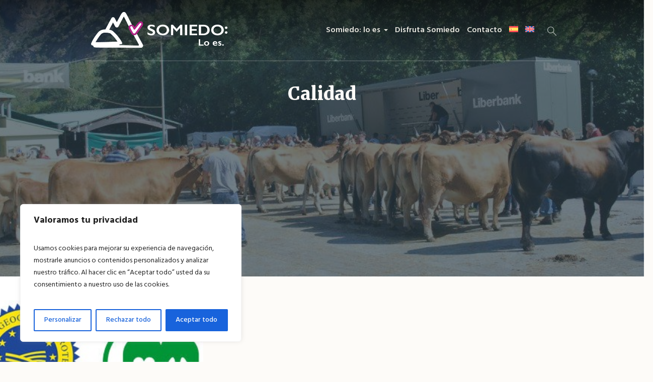

--- FILE ---
content_type: text/css
request_url: https://somiedoturismo.es/wp-content/themes/green-planet/cmsmasters-donations/cmsmasters-framework/theme-style/css/plugin-style.css?ver=1.0.0
body_size: 26851
content:
/**
 * @package 	WordPress
 * @subpackage 	Green Planet
 * @version 	1.0.0
 * 
 * CMSMasters Donations CSS Rules
 * Created by CMSMasters
 * 
 */
/*-------------------------------------------------------------------------*/
/* Global Styles
/*-------------------------------------------------------------------------*/
/***************** Donations Icons ******************/
.cmsmasters_donation_notice.cmsmasters_donation_notice_info:before {
  content: '\ef4c';
}
/***************** Donations Header Button ******************/
.header_top_donation_but_wrap {
  height: 100%;
  float: right;
}
.header_top_donation_but_wrap:after {
  content: '';
  display: inline-block;
  vertical-align: middle;
  height: 100%;
}
.header_top_donation_but_wrap .header_top_donation_but {
  display: inline-block;
  padding: 1px 25px 0;
  margin: 0 0 0 20px;
  vertical-align: middle;
}
.header_donation_but_wrap {
  display: block;
  margin-left: 30px;
  position: relative;
  height: 100%;
  float: right;
  overflow: hidden;
}
.header_donation_but_wrap .header_donation_but_wrap_inner {
  display: table;
  height: 100%;
}
.header_donation_but_wrap .header_donation_but {
  display: table-cell;
  vertical-align: middle;
}
.header_donation_but_wrap .header_donation_but .cmsmasters_button {
  padding: 0 20px;
  border-width: 2px;
  border-style: solid;
}
/*-------------------------------------------------------------------------*/
/* Campaigns + Campaign Styles
/*-------------------------------------------------------------------------*/
/***************** Campaign Donated ******************/
.cmsmasters_campaign_donated .cmsmasters_stats.stats_mode_bars.stats_type_horizontal {
  overflow: hidden;
}
.cmsmasters_campaign_donated .cmsmasters_stats.stats_mode_bars.stats_type_horizontal .cmsmasters_stat_wrap {
  padding: 0 40px 0 0;
}
.cmsmasters_campaign_donated .cmsmasters_stats.stats_mode_bars.stats_type_horizontal .cmsmasters_stat_wrap:before {
  top: auto;
  bottom: 33px;
}
.cmsmasters_campaign_donated .cmsmasters_stats.stats_mode_bars.stats_type_horizontal .cmsmasters_stat_wrap .cmsmasters_stat_subtitle {
  margin-bottom: 5px;
}
.cmsmasters_campaign_donated .cmsmasters_stats.stats_mode_bars.stats_type_horizontal .cmsmasters_stat_wrap .cmsmasters_stat {
  min-height: 10px;
}
.cmsmasters_campaign_donated .cmsmasters_stats.stats_mode_bars.stats_type_horizontal .cmsmasters_stat_wrap .cmsmasters_stat_title_wrap {
  margin-top: 2px;
}
/***************** Featured Campaign ******************/
.cmsmasters_featured_campaign {
  position: relative;
  overflow: hidden;
}
.cmsmasters_featured_campaign .cmsmasters_img_rollover_wrap .img_placeholder {
  -webkit-border-radius: 50%;
  border-radius: 50%;
}
.cmsmasters_featured_campaign .campaign {
  padding: 48px 0;
  position: relative;
  overflow: hidden;
}
.cmsmasters_featured_campaign .campaign .cmsmasters_campaign_wrap_img {
  width: 225px;
  position: relative;
  float: left;
}
.cmsmasters_featured_campaign .campaign .cmsmasters_campaign_wrap_img img {
  -webkit-border-radius: 50%;
  border-radius: 50%;
}
.cmsmasters_featured_campaign .campaign .cmsmasters_campaign_wrap_img .preloader {
  padding-bottom: 100%;
  -webkit-border-radius: 50%;
  border-radius: 50%;
}
.cmsmasters_featured_campaign .campaign .cmsmasters_campaign_wrap_img .cmsmasters_theme_icon_image:before {
  content: '\e829';
}
.cmsmasters_featured_campaign .campaign .cmsmasters_campaign_wrap_img .cmsmasters_img_rollover_wrap .cmsmasters_img_rollover a {
  -webkit-border-radius: 50%;
  border-radius: 50%;
  position: absolute;
  width: 100%;
  height: 100%;
  display: block;
  text-indent: -9999px;
}
.cmsmasters_featured_campaign .campaign .cmsmasters_campaign_wrap_img .cmsmasters_img_rollover_wrap .cmsmasters_img_rollover a:hover {
  background: transparent;
  border: none;
}
.cmsmasters_featured_campaign .campaign .cmsmasters_campaign_wrap_img .cmsmasters_img_rollover_wrap:hover img {
  -webkit-transform: scale(1.03);
  -moz-transform: scale(1.03);
  transform: scale(1.03);
}
.cmsmasters_featured_campaign .campaign .cmsmasters_campaign_wrap_img .cmsmasters_img_rollover {
  border-radius: 50%;
  overflow: hidden;
}
.cmsmasters_featured_campaign .campaign .cmsmasters_campaign_donated_percent {
  padding: 0;
  position: relative;
  float: right;
  margin: 20px 0 0 0;
}
.cmsmasters_featured_campaign .campaign .cmsmasters_campaign_donated_percent .cmsmasters_stat_title {
  position: absolute;
  top: 140px;
  left: 60px;
  z-index: 1;
}
.cmsmasters_featured_campaign .campaign .cmsmasters_campaign_donated_percent .cmsmasters_stat_wrap .cmsmasters_stat_inner {
  padding-top: 47px;
}
.cmsmasters_featured_campaign .campaign .cmsmasters_campaign_cont {
  padding: 0 60px 0 70px;
  position: relative;
  overflow: hidden;
}
.cmsmasters_featured_campaign .campaign .cmsmasters_campaign_wrap_heading {
  padding: 0 0 0 0;
  position: relative;
}
.cmsmasters_featured_campaign .campaign .cmsmasters_campaign_rest_amount {
  margin: 0 0 5px 0;
  display: block;
}
.cmsmasters_featured_campaign .campaign .cmsmasters_campaign_header {
  position: relative;
}
.cmsmasters_featured_campaign .campaign .cmsmasters_campaign_title {
  margin: 0;
  letter-spacing: -1px;
}
.cmsmasters_featured_campaign .campaign .cmsmasters_campaign_content {
  padding: 17px 0 0 0;
  position: relative;
  overflow: hidden;
}
.cmsmasters_featured_campaign .campaign .cmsmasters_campaign_content p {
  padding: 0;
}
.cmsmasters_featured_campaign .campaign .cmsmasters_campaign_donate_button {
  padding: 22px 0 0 0;
  position: relative;
  overflow: hidden;
}
.cmsmasters_featured_campaign .campaign .cmsmasters_campaign_donate_button .button {
  border-width: 2px;
  border-style: solid;
}
#page .cmsmasters_featured_campaign .cmsmasters_stat_wrap {
  margin-bottom: 0;
}
#page .cmsmasters_featured_campaign .cmsmasters_campaign_donated_percent .cmsmasters_stats.stats_mode_bars.stats_type_vertical {
  margin: 0;
}
#page .cmsmasters_featured_campaign .cmsmasters_campaign_donated_percent .cmsmasters_stat_inner_stat_info {
  padding-top: 20px;
}
#page .cmsmasters_featured_campaign .cmsmasters_campaign_donated_percent .cmsmasters_stat_container {
  margin: 0;
  height: 300px;
  max-height: 100%;
}
.cmsmasters_donations_form .cmsmasters_submit_fields .button {
  padding: 4px 30px;
}
/***************** Campaigns Page ******************/
.cmsmasters_campaigns {
  margin: 0;
  position: relative;
  overflow: hidden;
}
.cmsmasters_archive .cmsmasters_campaigns {
  padding-top: 0;
}
.cmsmasters_campaigns .cmsmasters_owl_slider {
  padding: 0 0 43px 0;
}
.cmsmasters_campaigns .cmsmasters_owl_slider .owl-buttons {
  display: none;
}
.cmsmasters_campaigns .cmsmasters_owl_slider_item {
  min-width: 250px;
  padding: 0 20px;
}
.cmsmasters_campaigns .campaign {
  position: relative;
  overflow: hidden;
}
.cmsmasters_campaigns .campaign .cmsmasters_campaign_inner {
  padding: 13px 0;
  position: relative;
  overflow: hidden;
}
.cmsmasters_campaigns .campaign .cmsmasters_campaign_inner .cmsmasters_campaign_title a {
  letter-spacing: -1px;
}
.cmsmasters_campaigns .campaign .cmsmasters_img_wrap .preloader {
  padding-bottom: 70%;
  -moz-transform: scale(1);
  -ms-transform: scale(1);
  -webkit-transform: scale(1);
  -o-transform: scale(1);
  transform: scale(1);
}
.cmsmasters_campaigns .campaign .cmsmasters_img_wrap .preloader:hover {
  -moz-transform: scale(1.03);
  -ms-transform: scale(1.03);
  -webkit-transform: scale(1.03);
  -o-transform: scale(1.03);
  transform: scale(1.03);
}
.cmsmasters_archive .cmsmasters_campaigns .campaign .cmsmasters_img_wrap .preloader {
  padding-bottom: 66.86%;
}
.cmsmasters_campaigns .campaign .cmsmasters_img_wrap .preloader.highImg {
  height: auto;
  padding: 0;
}
.cmsmasters_campaigns .campaign .cmsmasters_img_wrap .preloader:before {
  font-size: 36px;
  z-index: 10;
  opacity: 0;
  width: 1em;
  height: 1em;
  margin: auto !important;
  position: absolute;
  left: 0;
  right: 0;
  top: 0;
  bottom: 0;
  display: none;
}
.cmsmasters_campaigns .campaign .cmsmasters_img_wrap .preloader:hover:before,
.cmsmasters_campaigns .campaign .cmsmasters_img_wrap .preloader:hover:after {
  opacity: 1;
}
.cmsmasters_campaigns .campaign .cmsmasters_img_wrap .preloader:after {
  opacity: 0;
  content: '';
  background-color: transparent;
  width: 100%;
  height: 100%;
  position: absolute;
  left: 0;
  top: 0;
}
.cmsmasters_campaigns .campaign .cmsmasters_campaign_header {
  padding: 10px 0 0;
  position: relative;
}
.cmsmasters_campaigns .campaign .cmsmasters_campaign_title {
  margin: 0;
  letter-spacing: -1px;
}
.cmsmasters_campaigns .campaign .cmsmasters_campaign_content {
  padding: 18px 0 0;
  position: relative;
}
.cmsmasters_campaigns .campaign .cmsmasters_campaign_content p {
  margin: 0;
  padding: 0;
}
.cmsmasters_campaigns .campaign .cmsmasters_campaign_donated_percent {
  padding: 12px 0 0;
}
.cmsmasters_campaigns .campaign .cmsmasters_campaign_donated_percent .cmsmasters_stat_subtitle {
  padding: 10px 0 0 0;
}
.cmsmasters_campaigns .campaign .cmsmasters_stats.stats_mode_bars.stats_type_horizontal .cmsmasters_stat_wrap {
  padding: 0;
}
.cmsmasters_campaigns .campaign .cmsmasters_stats.stats_mode_bars.stats_type_horizontal .cmsmasters_stat_wrap .cmsmasters_stat {
  min-height: 3px;
}
.cmsmasters_campaigns .campaign .cmsmasters_stats.stats_mode_bars.stats_type_horizontal .cmsmasters_stat_wrap:before {
  top: auto;
  bottom: 36px;
}
.cmsmasters_campaigns .campaign .cmsmasters_stats.stats_mode_bars.stats_type_horizontal .cmsmasters_stat_wrap .cmsmasters_stat_subtitle {
  width: 100%;
  display: block;
}
.cmsmasters_campaigns .campaign .cmsmasters_stats.stats_mode_bars.stats_type_horizontal .cmsmasters_stat_wrap .cmsmasters_stat_title_wrap {
  padding: 0 0 3px 0;
  position: relative;
  overflow: hidden;
}
.cmsmasters_campaigns .campaign .cmsmasters_stats.stats_mode_bars.stats_type_horizontal .cmsmasters_stat_wrap .cmsmasters_stat_title_wrap .cmsmasters_percent_don {
  float: right;
}
.cmsmasters_campaigns .campaign .cmsmasters_stats.stats_mode_bars.stats_type_horizontal .cmsmasters_stat_wrap .cmsmasters_stat_title_wrap .cmsmasters_stat_title {
  margin: 0 4px 0 0;
}
.cmsmasters_campaigns .campaign .cmsmasters_stats.stats_mode_bars.stats_type_horizontal .cmsmasters_stat_wrap .cmsmasters_stat_title_wrap * {
  display: inline-block;
}
/***************** Single Campaign ******************/
.opened-article > .campaign {
  padding: 0;
}
.opened-article > .campaign .campaign_meta_wrap {
  display: table;
  width: 100%;
  position: relative;
  overflow: hidden;
  border-width: 1px;
  border-style: solid;
}
.opened-article > .campaign .campaign_meta_wrap + .cmsmasters_post_cont_info {
  margin-top: 30px;
}
.opened-article > .campaign .campaign_meta_wrap > div {
  display: table-cell;
  padding: 25px 20px;
  vertical-align: middle;
  border-left-width: 1px;
  border-left-style: solid;
}
.opened-article > .campaign .campaign_meta_wrap > div * {
  text-align: center;
}
.opened-article > .campaign .campaign_meta_wrap > div:first-child {
  border-left-width: 0;
  border-left-style: solid;
}
.opened-article > .campaign .campaign_meta_wrap .cmsmasters_stat_title {
  margin: 0 6px 0 0;
}
.opened-article > .campaign .campaign_meta_wrap .cmsmasters_campaign_target,
.opened-article > .campaign .campaign_meta_wrap .cmsmasters_campaign_donations_count {
  width: 21%;
}
.opened-article > .campaign .campaign_meta_wrap .cmsmasters_campaign_target_number,
.opened-article > .campaign .campaign_meta_wrap .cmsmasters_campaign_donations_count_number {
  margin-bottom: 5px;
}
.opened-article > .campaign .campaign_meta_wrap .cmsmasters_campaign_target_title,
.opened-article > .campaign .campaign_meta_wrap .cmsmasters_campaign_donations_count_title {
  margin-bottom: 0;
}
.opened-article > .campaign .campaign_meta_wrap .cmsmasters_campaign_donated {
  width: 35%;
}
.opened-article > .campaign .campaign_meta_wrap .cmsmasters_campaign_donate_button {
  width: 23%;
  padding: 25px 5px;
}
.opened-article > .campaign .campaign_meta_wrap .cmsmasters_campaign_donate_button > div {
  text-align: center;
}
.opened-article > .campaign .cmsmasters_campaign_header {
  padding: 40px 0 2px;
  position: relative;
}
.opened-article > .campaign .cmsmasters_campaign_title {
  margin: 0;
  position: relative;
}
.opened-article > .campaign .cmsmasters_campaign_cont_info {
  padding: 0;
  margin-bottom: 30px;
  position: relative;
  overflow: hidden;
}
.opened-article > .campaign .cmsmasters_campaign_cont_info > span {
  display: inline-block;
  margin-right: 25px;
  margin-left: 0;
  white-space: nowrap;
}
.opened-article > .campaign .cmsmasters_campaign_meta_info {
  margin-top: 8px;
  position: relative;
  display: block;
  overflow: hidden;
}
.opened-article > .campaign .cmsmasters_campaign_meta_info > a {
  margin-left: 10px;
}
.opened-article > .campaign .cmsmasters_campaign_meta_info > a:first-child {
  margin-left: 0;
}
.opened-article > .campaign .cmsmasters_likes:not(:last-of-type),
.opened-article > .campaign .cmsmasters_comments:not(:last-of-type) {
  margin: 0 20px 0 0;
}
.related_posts_tabs_campaign .one_half .rel_post_content .related_posts_campaign_wrap {
  display: table-cell;
  vertical-align: middle;
}
.related_posts_tabs_campaign .one_half .rel_post_content .related_posts_campaign_wrap .related_posts_item_title {
  display: block;
  padding-bottom: 2px;
  margin-top: -5px;
}
.related_posts_tabs_campaign .one_half .rel_post_content .related_posts_campaign_wrap .related_posts_campaign_togo {
  display: inline-block;
  padding-bottom: 7px;
}
.related_posts_tabs_campaign .one_half .rel_post_content .related_posts_campaign_wrap .cmsmasters_campaign_donated .cmsmasters_stats.stats_mode_bars.stats_type_horizontal .cmsmasters_stat_wrap {
  padding: 0 35px 0 0;
}
.related_posts_tabs_campaign .one_half .rel_post_content .related_posts_campaign_wrap .cmsmasters_campaign_donated .cmsmasters_stats.stats_mode_bars.stats_type_horizontal .cmsmasters_stat_wrap .cmsmasters_stat {
  min-height: 34px;
}
.related_posts_tabs_campaign .one_half .rel_post_content .related_posts_campaign_wrap .cmsmasters_campaign_donated .cmsmasters_stats.stats_mode_bars.stats_type_horizontal .cmsmasters_stat_wrap .cmsmasters_stat .cmsmasters_stat_title {
  bottom: 10px;
}
.related_posts_tabs_campaign .one_half .rel_post_content .related_posts_campaign_wrap .cmsmasters_campaign_donated .cmsmasters_stats.stats_mode_bars.stats_type_horizontal .cmsmasters_stat_wrap .cmsmasters_stat .cmsmasters_stat_inner .cmsmasters_stat_counter_wrap {
  bottom: -7px;
  right: -37px;
}
.related_posts_tabs_campaign .one_half .rel_post_content .related_posts_campaign_wrap .cmsmasters_campaign_donated .cmsmasters_stats.stats_mode_bars.stats_type_horizontal .cmsmasters_stat_wrap .cmsmasters_stat_subtitle {
  padding-top: 5px;
}
.cmsmasters_campaign_donated_inner .cmsmasters_stats .cmsmasters_stat_wrap .cmsmasters_stat .cmsmasters_stat_inner {
  bottom: 4px;
}
/*-------------------------------------------------------------------------*/
/* Donations + Donation Styles
/*-------------------------------------------------------------------------*/
/***************** Donations Page ******************/
.cmsmasters_donations {
  margin-top: -30px;
  position: relative;
}
.cmsmasters_donations:after {
  content: '.';
  display: block;
  clear: both;
  height: 0;
  visibility: hidden;
  overflow: hidden;
}
.cmsmasters_donations .donation {
  padding: 30px 0 0;
  position: relative;
  overflow: hidden;
}
.cmsmasters_donations .donation .img_placeholder {
  border-width: 1px;
  border-style: solid;
  border-bottom-width: 0;
  border-bottom-style: solid;
}
.cmsmasters_donations .donation .cmsmasters_donation_cont_wrap {
  position: relative;
  overflow: hidden;
}
.cmsmasters_donations .donation .preloader {
  padding-bottom: 84.4%;
}
.cmsmasters_donations .donation .cmsmasters_donation_cont_wrap_bottom {
  position: relative;
  overflow: hidden;
  border-width: 1px;
  border-style: solid;
  border-bottom-width: 2px;
  border-bottom-style: solid;
}
.cmsmasters_donations .donation .cmsmasters_donation_cont {
  padding: 22px 20px 20px;
  text-align: center;
}
.cmsmasters_donations .donation .cmsmasters_donation_header {
  margin: 0 0 -3px;
  position: relative;
}
.cmsmasters_donations .donation .cmsmasters_donation_title {
  margin: 0;
}
.cmsmasters_donations .donation .cmsmasters_donation_campaign {
  display: block;
}
.cmsmasters_donations .donation .cmsmasters_donation_footer {
  padding: 8px 20px;
  margin: 0;
  position: relative;
  border-top-width: 1px;
  border-top-style: solid;
  text-align: center;
}
.cmsmasters_donations .donation .cmsmasters_donation_footer span:not(:last-of-type) {
  margin: 0 6px 0 0;
}
/***************** Single Donation ******************/
.donations.opened-article:after {
  content: '.';
  display: block;
  clear: both;
  height: 0;
  visibility: hidden;
  overflow: hidden;
}
.donations.opened-article > .donation {
  padding: 0 0 50px;
  position: relative;
  clear: both;
}
.donations.opened-article > .donation:after {
  content: '.';
  display: block;
  clear: both;
  height: 0;
  visibility: hidden;
  overflow: hidden;
}
.donations.opened-article > .donation .cmsmasters_donation_info {
  padding: 38px 0;
  overflow: hidden;
}
.donations.opened-article > .donation .cmsmasters_donation_info_img {
  display: inline-block;
  width: 29%;
  padding: 0 70px 0 0;
  vertical-align: middle;
}
.donations.opened-article > .donation .cmsmasters_donation_info_img figure {
  -webkit-border-radius: 50%;
  border-radius: 50%;
  overflow: hidden;
}
.donations.opened-article > .donation .cmsmasters_donation_info_cont {
  display: inline-block;
  max-width: 100%;
  vertical-align: middle;
  position: relative;
  overflow: hidden;
}
.donations.opened-article > .donation .cmsmasters_donation_header {
  position: relative;
  padding: 0 0 15px;
}
.donations.opened-article > .donation .cmsmasters_donation_title {
  margin: 0;
  position: relative;
}
.donations.opened-article > .donation .cmsmasters_donation_amount_currency {
  display: block;
  position: relative;
  word-wrap: break-word;
}
.donations.opened-article > .donation .cmsmasters_donation_campaign {
  display: block;
  margin: 6px 0 0;
  position: relative;
}
.donations.opened-article > .donation .cmsmasters_donation_content {
  padding: 6px 0 0;
  position: relative;
  overflow: hidden;
}
.donations.opened-article > .donation .cmsmasters_donation_details {
  padding: 15px 0 0;
  position: relative;
  overflow: hidden;
}
.donations.opened-article > .donation .cmsmasters_donation_details > h2 {
  margin-bottom: 15px;
}
.donations.opened-article > .donation .cmsmasters_donation_info + .cmsmasters_donation_details {
  padding: 35px 0 0;
}
.donations.opened-article > .donation .cmsmasters_donation_details_item {
  padding: 8px 0 11px;
  border-bottom-width: 1px;
  border-bottom-style: solid;
}
.donations.opened-article > .donation .cmsmasters_donation_details_item_title,
.donations.opened-article > .donation .cmsmasters_donation_details_item_value {
  width: 50%;
  display: inline-block;
  vertical-align: middle;
}
.donations.opened-article > .donation .cmsmasters_donation_details_item_title {
  padding: 0 15px 0 0;
  text-align: left;
}
.donations.opened-article > .donation .cmsmasters_donation_details_item_value {
  padding: 0 0 0 15px;
  text-align: right;
}
/***************** Donation Single Slider ******************/
.cmsmasters_single_slider_campaign .cmsmasters_stat_title {
  margin: 0 6px 0 0;
}
.cmsmasters_single_slider_campaign .cmsmasters_stats.stats_mode_bars.stats_type_horizontal .cmsmasters_stat_wrap {
  padding-top: 18px;
}
.cmsmasters_single_slider_campaign .cmsmasters_stats.stats_mode_bars.stats_type_horizontal .cmsmasters_stat_wrap:before {
  top: auto;
  bottom: 46px;
}
.cmsmasters_single_slider_campaign .cmsmasters_stats.stats_mode_bars.stats_type_horizontal .cmsmasters_stat_wrap .cmsmasters_stat_subtitle {
  width: 100%;
  padding: 0;
  display: block;
  text-align: center;
}
.cmsmasters_single_slider_campaign .cmsmasters_stat_title_wrap {
  text-align: center;
  position: relative;
}
.cmsmasters_single_slider_campaign .cmsmasters_stats.stats_mode_bars .cmsmasters_stat_wrap .cmsmasters_stat .cmsmasters_stat_inner {
  bottom: 26px;
}
/***************** Donation Confirm ******************/
#page .content .cmsmasters_row.cmsmasters_donation_form_wrapper:first-of-type .cmsmasters_row_outer_parent {
  padding-top: 0;
  padding-bottom: 0;
}
#page .middle_content .cmsmasters_row.cmsmasters_donation_form_wrapper:first-of-type .cmsmasters_row_outer_parent {
  padding-bottom: 50px;
}
#page .middle_content .cmsmasters_row.cmsmasters_donation_form_wrapper:first-of-type .cmsmasters_row_inner {
  width: 100%;
  padding-left: 0;
  padding-right: 0;
}
.donation_confirm {
  position: relative;
  padding: 0 0 35px;
}
.donation_confirm:after {
  content: '.';
  display: block;
  clear: both;
  height: 0;
  visibility: hidden;
  overflow: hidden;
}
.donation_confirm .donation_confirm_info {
  display: table;
  width: 100%;
  max-width: 100%;
  position: relative;
}
.donation_confirm .donation_confirm_info_item {
  display: table-cell;
  position: relative;
  width: 20%;
}
.donation_confirm .donation_confirm_info_title {
  display: block;
  padding: 15px 10px 15px 25px;
}
.donation_confirm .donation_confirm_info_value {
  display: block;
  padding: 15px 10px 15px 25px;
}
.donation_confirm .donation_confirm_anonymous {
  padding: 10px 0 0;
}
.donation_confirm .donation_confirm_cont_title {
  margin: 30px 0 10px;
}
.donation_confirm .donation_confirm_cont {
  position: relative;
  overflow: hidden;
}
.donation_confirm .donation_confirm_cont > p:last-child {
  padding: 0;
  margin: 0;
}
/***************** Donation Form ******************/
.page #submit-donation-form label {
  position: relative;
  padding-bottom: 5px;
}
.page #submit-donation-form .fields {
  padding-bottom: 30px;
}
.page #submit-donation-form .fields.column2,
.page #submit-donation-form .fields.column3,
.page #submit-donation-form .fields.column4 {
  padding-right: 20px;
}
.page #submit-donation-form .fields > label {
  display: block;
  padding-bottom: 10px;
}
.page #submit-donation-form .fields > fieldset {
  margin-bottom: 0;
}
.page #submit-donation-form .dfield > div {
  margin-top: 10px;
}
.page #submit-donation-form .dfield > input {
  margin-top: 5px;
}
.page #submit-donation-form .codepeoplecalculatedfield {
  height: 45px;
  padding-left: 15px;
  border-width: 2px;
  border-style: solid;
}
#submit-donation-form input[type="checkbox"] + .field_before,
#submit-donation-form input[type="radio"] + .field_before {
  width: 17px;
  height: 19px;
}
#submit-donation-form input[type="checkbox"] + .field_before,
#submit-donation-form input[type="radio"] + .field_before {
  padding-left: 25px;
  padding-right: 0;
  margin-top: 5px;
  position: relative;
  float: left;
}
#submit-donation-form input[type="checkbox"],
#submit-donation-form input[type="radio"] {
  z-index: 5;
  float: left;
  width: 1em;
  height: 1em;
  margin: auto !important;
  position: absolute;
  right: auto;
  top: 3px;
  bottom: auto;
  left: 0;
  cursor: pointer;
}
#submit-donation-form input[type="checkbox"] + .field_before:before,
#submit-donation-form input[type="radio"] + .field_before:before {
  content: '';
  border-width: 1px;
  border-style: solid;
  width: 17px;
  height: 17px;
  margin: auto !important;
  position: absolute;
  left: 1px;
  right: auto;
  top: 0;
  bottom: 0;
}
#submit-donation-form input[type="radio"] + .field_before:before {
  -webkit-border-radius: 50%;
  border-radius: 50%;
}
#submit-donation-form input[type="checkbox"] + .field_before:after,
#submit-donation-form input[type="radio"] + .field_before:after {
  content: '';
  -webkit-transform: scale(0);
  -moz-transform: scale(0);
  transform: scale(0);
  width: 9px;
  height: 9px;
  margin: auto !important;
  position: absolute;
  left: 5px;
  right: auto;
  top: 0;
  bottom: 0;
  opacity: 0;
}
#submit-donation-form input[type="radio"] + .field_before:after {
  -webkit-border-radius: 50%;
  border-radius: 50%;
}
#submit-donation-form input[type="checkbox"]:checked + .field_before:after,
#submit-donation-form input[type="radio"]:checked + .field_before:after {
  -webkit-transform: scale(1);
  -moz-transform: scale(1);
  transform: scale(1);
  opacity: 1;
}
#page .cmsmasters_donation_field .field_inner > input[type=checkbox] + small.description {
  margin: 0 0 0 30px;
}
.cmsmasters_donation_field .field_inner > label {
  padding-left: 30px;
}
/*-------------------------------------------------------------------------*/
/* CSS3 Animations
/*-------------------------------------------------------------------------*/
html.csstransitions .cmsmasters_campaigns .cmsmasters_owl_slider .owl-buttons > div span,
html.csstransitions .cmsmasters_campaigns .cmsmasters_owl_slider .owl-buttons > div,
html.csstransitions .header_top_donation_but {
  -webkit-transition: color .3s ease-in-out, background-color .3s ease-in-out;
  -moz-transition: color .3s ease-in-out, background-color .3s ease-in-out;
  -ms-transition: color .3s ease-in-out, background-color .3s ease-in-out;
  -o-transition: color .3s ease-in-out, background-color .3s ease-in-out;
  transition: color .3s ease-in-out, background-color .3s ease-in-out;
}
html.csstransitions .cmsmasters_campaigns .campaign .cmsmasters_img_wrap .preloader:before,
html.csstransitions .cmsmasters_campaigns .campaign .cmsmasters_img_wrap .preloader:after,
html.csstransitions .cmsmasters_img_rollover_wrap:hover .cmsmasters_img_rollover {
  -webkit-transition: opacity 0.3s ease-in-out;
  -moz-transition: opacity 0.3s ease-in-out;
  -ms-transition: opacity 0.3s ease-in-out;
  -o-transition: opacity 0.3s ease-in-out;
  transition: opacity 0.3s ease-in-out;
}
html.csstransitions .cmsmasters_campaigns .campaign .cmsmasters_img_wrap .preloader,
html.csstransitions .cmsmasters_campaign_wrap_img img {
  -webkit-transition: transform 0.3s ease-in-out;
  -moz-transition: transform 0.3s ease-in-out;
  -ms-transition: transform 0.3s ease-in-out;
  -o-transition: transform 0.3s ease-in-out;
  transition: transform 0.3s ease-in-out;
}
html.csstransitions .cmsmasters_campaign_wrap_img img {
  -webkit-transition: transform 0.3s ease-in-out;
  -moz-transition: transform 0.3s ease-in-out;
  -ms-transition: transform 0.3s ease-in-out;
  -o-transition: transform 0.3s ease-in-out;
  transition: transform 0.3s ease-in-out;
}
html.csstransitions #submit-donation-form input[type='checkbox'] + .field_before:after,
html.csstransitions #submit-donation-form input[type='radio'] + .field_before:after {
  -webkit-transition: all 0.2s ease-in-out;
  -moz-transition: all 0.2s ease-in-out;
  -ms-transition: all 0.2s ease-in-out;
  -o-transition: all 0.2s ease-in-out;
  transition: all 0.2s ease-in-out;
}

